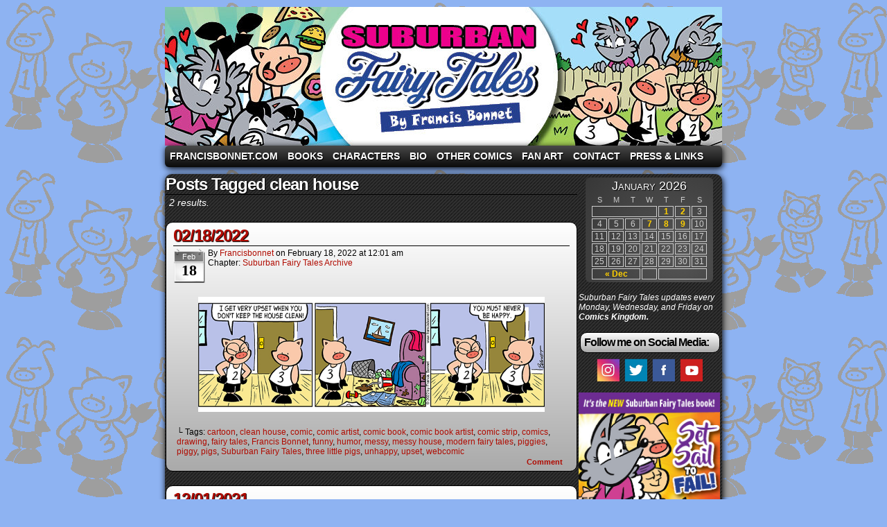

--- FILE ---
content_type: text/html; charset=UTF-8
request_url: https://francisbonnet.com/archive/sft/tag/clean-house/
body_size: 8312
content:
<!DOCTYPE html>
<html xmlns="http://www.w3.org/1999/xhtml" lang="en-US"> 
<head>
	<meta http-equiv="Content-Type" content="text/html; charset=UTF-8" />
	<link rel="stylesheet" href="https://francisbonnet.com/archive/sft/wp-content/themes/comicpress-greymatter/style.css" type="text/css" media="screen" />
	<link rel="pingback" href="https://francisbonnet.com/archive/sft/xmlrpc.php" />
	<meta name="ComicPress" content="4.4" />
<title>clean house &#8211; Suburban Fairy Tales</title>
<meta name='robots' content='max-image-preview:large' />
	<style>img:is([sizes="auto" i], [sizes^="auto," i]) { contain-intrinsic-size: 3000px 1500px }</style>
	<link rel='dns-prefetch' href='//secure.gravatar.com' />
<link rel='dns-prefetch' href='//stats.wp.com' />
<link rel='dns-prefetch' href='//v0.wordpress.com' />
<link rel="alternate" type="application/rss+xml" title="Suburban Fairy Tales &raquo; Feed" href="https://francisbonnet.com/archive/sft/feed/" />
<link rel="alternate" type="application/rss+xml" title="Suburban Fairy Tales &raquo; Comments Feed" href="https://francisbonnet.com/archive/sft/comments/feed/" />
<link rel="alternate" type="application/rss+xml" title="Suburban Fairy Tales &raquo; clean house Tag Feed" href="https://francisbonnet.com/archive/sft/tag/clean-house/feed/" />
<script type="text/javascript">
/* <![CDATA[ */
window._wpemojiSettings = {"baseUrl":"https:\/\/s.w.org\/images\/core\/emoji\/16.0.1\/72x72\/","ext":".png","svgUrl":"https:\/\/s.w.org\/images\/core\/emoji\/16.0.1\/svg\/","svgExt":".svg","source":{"concatemoji":"https:\/\/francisbonnet.com\/archive\/sft\/wp-includes\/js\/wp-emoji-release.min.js?ver=6.8.3"}};
/*! This file is auto-generated */
!function(s,n){var o,i,e;function c(e){try{var t={supportTests:e,timestamp:(new Date).valueOf()};sessionStorage.setItem(o,JSON.stringify(t))}catch(e){}}function p(e,t,n){e.clearRect(0,0,e.canvas.width,e.canvas.height),e.fillText(t,0,0);var t=new Uint32Array(e.getImageData(0,0,e.canvas.width,e.canvas.height).data),a=(e.clearRect(0,0,e.canvas.width,e.canvas.height),e.fillText(n,0,0),new Uint32Array(e.getImageData(0,0,e.canvas.width,e.canvas.height).data));return t.every(function(e,t){return e===a[t]})}function u(e,t){e.clearRect(0,0,e.canvas.width,e.canvas.height),e.fillText(t,0,0);for(var n=e.getImageData(16,16,1,1),a=0;a<n.data.length;a++)if(0!==n.data[a])return!1;return!0}function f(e,t,n,a){switch(t){case"flag":return n(e,"\ud83c\udff3\ufe0f\u200d\u26a7\ufe0f","\ud83c\udff3\ufe0f\u200b\u26a7\ufe0f")?!1:!n(e,"\ud83c\udde8\ud83c\uddf6","\ud83c\udde8\u200b\ud83c\uddf6")&&!n(e,"\ud83c\udff4\udb40\udc67\udb40\udc62\udb40\udc65\udb40\udc6e\udb40\udc67\udb40\udc7f","\ud83c\udff4\u200b\udb40\udc67\u200b\udb40\udc62\u200b\udb40\udc65\u200b\udb40\udc6e\u200b\udb40\udc67\u200b\udb40\udc7f");case"emoji":return!a(e,"\ud83e\udedf")}return!1}function g(e,t,n,a){var r="undefined"!=typeof WorkerGlobalScope&&self instanceof WorkerGlobalScope?new OffscreenCanvas(300,150):s.createElement("canvas"),o=r.getContext("2d",{willReadFrequently:!0}),i=(o.textBaseline="top",o.font="600 32px Arial",{});return e.forEach(function(e){i[e]=t(o,e,n,a)}),i}function t(e){var t=s.createElement("script");t.src=e,t.defer=!0,s.head.appendChild(t)}"undefined"!=typeof Promise&&(o="wpEmojiSettingsSupports",i=["flag","emoji"],n.supports={everything:!0,everythingExceptFlag:!0},e=new Promise(function(e){s.addEventListener("DOMContentLoaded",e,{once:!0})}),new Promise(function(t){var n=function(){try{var e=JSON.parse(sessionStorage.getItem(o));if("object"==typeof e&&"number"==typeof e.timestamp&&(new Date).valueOf()<e.timestamp+604800&&"object"==typeof e.supportTests)return e.supportTests}catch(e){}return null}();if(!n){if("undefined"!=typeof Worker&&"undefined"!=typeof OffscreenCanvas&&"undefined"!=typeof URL&&URL.createObjectURL&&"undefined"!=typeof Blob)try{var e="postMessage("+g.toString()+"("+[JSON.stringify(i),f.toString(),p.toString(),u.toString()].join(",")+"));",a=new Blob([e],{type:"text/javascript"}),r=new Worker(URL.createObjectURL(a),{name:"wpTestEmojiSupports"});return void(r.onmessage=function(e){c(n=e.data),r.terminate(),t(n)})}catch(e){}c(n=g(i,f,p,u))}t(n)}).then(function(e){for(var t in e)n.supports[t]=e[t],n.supports.everything=n.supports.everything&&n.supports[t],"flag"!==t&&(n.supports.everythingExceptFlag=n.supports.everythingExceptFlag&&n.supports[t]);n.supports.everythingExceptFlag=n.supports.everythingExceptFlag&&!n.supports.flag,n.DOMReady=!1,n.readyCallback=function(){n.DOMReady=!0}}).then(function(){return e}).then(function(){var e;n.supports.everything||(n.readyCallback(),(e=n.source||{}).concatemoji?t(e.concatemoji):e.wpemoji&&e.twemoji&&(t(e.twemoji),t(e.wpemoji)))}))}((window,document),window._wpemojiSettings);
/* ]]> */
</script>
<style id='wp-emoji-styles-inline-css' type='text/css'>

	img.wp-smiley, img.emoji {
		display: inline !important;
		border: none !important;
		box-shadow: none !important;
		height: 1em !important;
		width: 1em !important;
		margin: 0 0.07em !important;
		vertical-align: -0.1em !important;
		background: none !important;
		padding: 0 !important;
	}
</style>
<link rel='stylesheet' id='wp-block-library-css' href='https://francisbonnet.com/archive/sft/wp-includes/css/dist/block-library/style.min.css?ver=6.8.3' type='text/css' media='all' />
<style id='classic-theme-styles-inline-css' type='text/css'>
/*! This file is auto-generated */
.wp-block-button__link{color:#fff;background-color:#32373c;border-radius:9999px;box-shadow:none;text-decoration:none;padding:calc(.667em + 2px) calc(1.333em + 2px);font-size:1.125em}.wp-block-file__button{background:#32373c;color:#fff;text-decoration:none}
</style>
<link rel='stylesheet' id='mediaelement-css' href='https://francisbonnet.com/archive/sft/wp-includes/js/mediaelement/mediaelementplayer-legacy.min.css?ver=4.2.17' type='text/css' media='all' />
<link rel='stylesheet' id='wp-mediaelement-css' href='https://francisbonnet.com/archive/sft/wp-includes/js/mediaelement/wp-mediaelement.min.css?ver=6.8.3' type='text/css' media='all' />
<style id='jetpack-sharing-buttons-style-inline-css' type='text/css'>
.jetpack-sharing-buttons__services-list{display:flex;flex-direction:row;flex-wrap:wrap;gap:0;list-style-type:none;margin:5px;padding:0}.jetpack-sharing-buttons__services-list.has-small-icon-size{font-size:12px}.jetpack-sharing-buttons__services-list.has-normal-icon-size{font-size:16px}.jetpack-sharing-buttons__services-list.has-large-icon-size{font-size:24px}.jetpack-sharing-buttons__services-list.has-huge-icon-size{font-size:36px}@media print{.jetpack-sharing-buttons__services-list{display:none!important}}.editor-styles-wrapper .wp-block-jetpack-sharing-buttons{gap:0;padding-inline-start:0}ul.jetpack-sharing-buttons__services-list.has-background{padding:1.25em 2.375em}
</style>
<style id='global-styles-inline-css' type='text/css'>
:root{--wp--preset--aspect-ratio--square: 1;--wp--preset--aspect-ratio--4-3: 4/3;--wp--preset--aspect-ratio--3-4: 3/4;--wp--preset--aspect-ratio--3-2: 3/2;--wp--preset--aspect-ratio--2-3: 2/3;--wp--preset--aspect-ratio--16-9: 16/9;--wp--preset--aspect-ratio--9-16: 9/16;--wp--preset--color--black: #000000;--wp--preset--color--cyan-bluish-gray: #abb8c3;--wp--preset--color--white: #ffffff;--wp--preset--color--pale-pink: #f78da7;--wp--preset--color--vivid-red: #cf2e2e;--wp--preset--color--luminous-vivid-orange: #ff6900;--wp--preset--color--luminous-vivid-amber: #fcb900;--wp--preset--color--light-green-cyan: #7bdcb5;--wp--preset--color--vivid-green-cyan: #00d084;--wp--preset--color--pale-cyan-blue: #8ed1fc;--wp--preset--color--vivid-cyan-blue: #0693e3;--wp--preset--color--vivid-purple: #9b51e0;--wp--preset--gradient--vivid-cyan-blue-to-vivid-purple: linear-gradient(135deg,rgba(6,147,227,1) 0%,rgb(155,81,224) 100%);--wp--preset--gradient--light-green-cyan-to-vivid-green-cyan: linear-gradient(135deg,rgb(122,220,180) 0%,rgb(0,208,130) 100%);--wp--preset--gradient--luminous-vivid-amber-to-luminous-vivid-orange: linear-gradient(135deg,rgba(252,185,0,1) 0%,rgba(255,105,0,1) 100%);--wp--preset--gradient--luminous-vivid-orange-to-vivid-red: linear-gradient(135deg,rgba(255,105,0,1) 0%,rgb(207,46,46) 100%);--wp--preset--gradient--very-light-gray-to-cyan-bluish-gray: linear-gradient(135deg,rgb(238,238,238) 0%,rgb(169,184,195) 100%);--wp--preset--gradient--cool-to-warm-spectrum: linear-gradient(135deg,rgb(74,234,220) 0%,rgb(151,120,209) 20%,rgb(207,42,186) 40%,rgb(238,44,130) 60%,rgb(251,105,98) 80%,rgb(254,248,76) 100%);--wp--preset--gradient--blush-light-purple: linear-gradient(135deg,rgb(255,206,236) 0%,rgb(152,150,240) 100%);--wp--preset--gradient--blush-bordeaux: linear-gradient(135deg,rgb(254,205,165) 0%,rgb(254,45,45) 50%,rgb(107,0,62) 100%);--wp--preset--gradient--luminous-dusk: linear-gradient(135deg,rgb(255,203,112) 0%,rgb(199,81,192) 50%,rgb(65,88,208) 100%);--wp--preset--gradient--pale-ocean: linear-gradient(135deg,rgb(255,245,203) 0%,rgb(182,227,212) 50%,rgb(51,167,181) 100%);--wp--preset--gradient--electric-grass: linear-gradient(135deg,rgb(202,248,128) 0%,rgb(113,206,126) 100%);--wp--preset--gradient--midnight: linear-gradient(135deg,rgb(2,3,129) 0%,rgb(40,116,252) 100%);--wp--preset--font-size--small: 13px;--wp--preset--font-size--medium: 20px;--wp--preset--font-size--large: 36px;--wp--preset--font-size--x-large: 42px;--wp--preset--spacing--20: 0.44rem;--wp--preset--spacing--30: 0.67rem;--wp--preset--spacing--40: 1rem;--wp--preset--spacing--50: 1.5rem;--wp--preset--spacing--60: 2.25rem;--wp--preset--spacing--70: 3.38rem;--wp--preset--spacing--80: 5.06rem;--wp--preset--shadow--natural: 6px 6px 9px rgba(0, 0, 0, 0.2);--wp--preset--shadow--deep: 12px 12px 50px rgba(0, 0, 0, 0.4);--wp--preset--shadow--sharp: 6px 6px 0px rgba(0, 0, 0, 0.2);--wp--preset--shadow--outlined: 6px 6px 0px -3px rgba(255, 255, 255, 1), 6px 6px rgba(0, 0, 0, 1);--wp--preset--shadow--crisp: 6px 6px 0px rgba(0, 0, 0, 1);}:where(.is-layout-flex){gap: 0.5em;}:where(.is-layout-grid){gap: 0.5em;}body .is-layout-flex{display: flex;}.is-layout-flex{flex-wrap: wrap;align-items: center;}.is-layout-flex > :is(*, div){margin: 0;}body .is-layout-grid{display: grid;}.is-layout-grid > :is(*, div){margin: 0;}:where(.wp-block-columns.is-layout-flex){gap: 2em;}:where(.wp-block-columns.is-layout-grid){gap: 2em;}:where(.wp-block-post-template.is-layout-flex){gap: 1.25em;}:where(.wp-block-post-template.is-layout-grid){gap: 1.25em;}.has-black-color{color: var(--wp--preset--color--black) !important;}.has-cyan-bluish-gray-color{color: var(--wp--preset--color--cyan-bluish-gray) !important;}.has-white-color{color: var(--wp--preset--color--white) !important;}.has-pale-pink-color{color: var(--wp--preset--color--pale-pink) !important;}.has-vivid-red-color{color: var(--wp--preset--color--vivid-red) !important;}.has-luminous-vivid-orange-color{color: var(--wp--preset--color--luminous-vivid-orange) !important;}.has-luminous-vivid-amber-color{color: var(--wp--preset--color--luminous-vivid-amber) !important;}.has-light-green-cyan-color{color: var(--wp--preset--color--light-green-cyan) !important;}.has-vivid-green-cyan-color{color: var(--wp--preset--color--vivid-green-cyan) !important;}.has-pale-cyan-blue-color{color: var(--wp--preset--color--pale-cyan-blue) !important;}.has-vivid-cyan-blue-color{color: var(--wp--preset--color--vivid-cyan-blue) !important;}.has-vivid-purple-color{color: var(--wp--preset--color--vivid-purple) !important;}.has-black-background-color{background-color: var(--wp--preset--color--black) !important;}.has-cyan-bluish-gray-background-color{background-color: var(--wp--preset--color--cyan-bluish-gray) !important;}.has-white-background-color{background-color: var(--wp--preset--color--white) !important;}.has-pale-pink-background-color{background-color: var(--wp--preset--color--pale-pink) !important;}.has-vivid-red-background-color{background-color: var(--wp--preset--color--vivid-red) !important;}.has-luminous-vivid-orange-background-color{background-color: var(--wp--preset--color--luminous-vivid-orange) !important;}.has-luminous-vivid-amber-background-color{background-color: var(--wp--preset--color--luminous-vivid-amber) !important;}.has-light-green-cyan-background-color{background-color: var(--wp--preset--color--light-green-cyan) !important;}.has-vivid-green-cyan-background-color{background-color: var(--wp--preset--color--vivid-green-cyan) !important;}.has-pale-cyan-blue-background-color{background-color: var(--wp--preset--color--pale-cyan-blue) !important;}.has-vivid-cyan-blue-background-color{background-color: var(--wp--preset--color--vivid-cyan-blue) !important;}.has-vivid-purple-background-color{background-color: var(--wp--preset--color--vivid-purple) !important;}.has-black-border-color{border-color: var(--wp--preset--color--black) !important;}.has-cyan-bluish-gray-border-color{border-color: var(--wp--preset--color--cyan-bluish-gray) !important;}.has-white-border-color{border-color: var(--wp--preset--color--white) !important;}.has-pale-pink-border-color{border-color: var(--wp--preset--color--pale-pink) !important;}.has-vivid-red-border-color{border-color: var(--wp--preset--color--vivid-red) !important;}.has-luminous-vivid-orange-border-color{border-color: var(--wp--preset--color--luminous-vivid-orange) !important;}.has-luminous-vivid-amber-border-color{border-color: var(--wp--preset--color--luminous-vivid-amber) !important;}.has-light-green-cyan-border-color{border-color: var(--wp--preset--color--light-green-cyan) !important;}.has-vivid-green-cyan-border-color{border-color: var(--wp--preset--color--vivid-green-cyan) !important;}.has-pale-cyan-blue-border-color{border-color: var(--wp--preset--color--pale-cyan-blue) !important;}.has-vivid-cyan-blue-border-color{border-color: var(--wp--preset--color--vivid-cyan-blue) !important;}.has-vivid-purple-border-color{border-color: var(--wp--preset--color--vivid-purple) !important;}.has-vivid-cyan-blue-to-vivid-purple-gradient-background{background: var(--wp--preset--gradient--vivid-cyan-blue-to-vivid-purple) !important;}.has-light-green-cyan-to-vivid-green-cyan-gradient-background{background: var(--wp--preset--gradient--light-green-cyan-to-vivid-green-cyan) !important;}.has-luminous-vivid-amber-to-luminous-vivid-orange-gradient-background{background: var(--wp--preset--gradient--luminous-vivid-amber-to-luminous-vivid-orange) !important;}.has-luminous-vivid-orange-to-vivid-red-gradient-background{background: var(--wp--preset--gradient--luminous-vivid-orange-to-vivid-red) !important;}.has-very-light-gray-to-cyan-bluish-gray-gradient-background{background: var(--wp--preset--gradient--very-light-gray-to-cyan-bluish-gray) !important;}.has-cool-to-warm-spectrum-gradient-background{background: var(--wp--preset--gradient--cool-to-warm-spectrum) !important;}.has-blush-light-purple-gradient-background{background: var(--wp--preset--gradient--blush-light-purple) !important;}.has-blush-bordeaux-gradient-background{background: var(--wp--preset--gradient--blush-bordeaux) !important;}.has-luminous-dusk-gradient-background{background: var(--wp--preset--gradient--luminous-dusk) !important;}.has-pale-ocean-gradient-background{background: var(--wp--preset--gradient--pale-ocean) !important;}.has-electric-grass-gradient-background{background: var(--wp--preset--gradient--electric-grass) !important;}.has-midnight-gradient-background{background: var(--wp--preset--gradient--midnight) !important;}.has-small-font-size{font-size: var(--wp--preset--font-size--small) !important;}.has-medium-font-size{font-size: var(--wp--preset--font-size--medium) !important;}.has-large-font-size{font-size: var(--wp--preset--font-size--large) !important;}.has-x-large-font-size{font-size: var(--wp--preset--font-size--x-large) !important;}
:where(.wp-block-post-template.is-layout-flex){gap: 1.25em;}:where(.wp-block-post-template.is-layout-grid){gap: 1.25em;}
:where(.wp-block-columns.is-layout-flex){gap: 2em;}:where(.wp-block-columns.is-layout-grid){gap: 2em;}
:root :where(.wp-block-pullquote){font-size: 1.5em;line-height: 1.6;}
</style>
<link rel='stylesheet' id='acx_smw_widget_style-css' href='https://francisbonnet.com/archive/sft/wp-content/plugins/acurax-social-media-widget/css/style.css?v=3.2.10&#038;ver=6.8.3' type='text/css' media='all' />
<style id='akismet-widget-style-inline-css' type='text/css'>

			.a-stats {
				--akismet-color-mid-green: #357b49;
				--akismet-color-white: #fff;
				--akismet-color-light-grey: #f6f7f7;

				max-width: 350px;
				width: auto;
			}

			.a-stats * {
				all: unset;
				box-sizing: border-box;
			}

			.a-stats strong {
				font-weight: 600;
			}

			.a-stats a.a-stats__link,
			.a-stats a.a-stats__link:visited,
			.a-stats a.a-stats__link:active {
				background: var(--akismet-color-mid-green);
				border: none;
				box-shadow: none;
				border-radius: 8px;
				color: var(--akismet-color-white);
				cursor: pointer;
				display: block;
				font-family: -apple-system, BlinkMacSystemFont, 'Segoe UI', 'Roboto', 'Oxygen-Sans', 'Ubuntu', 'Cantarell', 'Helvetica Neue', sans-serif;
				font-weight: 500;
				padding: 12px;
				text-align: center;
				text-decoration: none;
				transition: all 0.2s ease;
			}

			/* Extra specificity to deal with TwentyTwentyOne focus style */
			.widget .a-stats a.a-stats__link:focus {
				background: var(--akismet-color-mid-green);
				color: var(--akismet-color-white);
				text-decoration: none;
			}

			.a-stats a.a-stats__link:hover {
				filter: brightness(110%);
				box-shadow: 0 4px 12px rgba(0, 0, 0, 0.06), 0 0 2px rgba(0, 0, 0, 0.16);
			}

			.a-stats .count {
				color: var(--akismet-color-white);
				display: block;
				font-size: 1.5em;
				line-height: 1.4;
				padding: 0 13px;
				white-space: nowrap;
			}
		
</style>
<link rel='stylesheet' id='comiceasel-style-css' href='https://francisbonnet.com/archive/sft/wp-content/plugins/comic-easel/css/comiceasel.css?ver=6.8.3' type='text/css' media='all' />
<script type="text/javascript" src="https://francisbonnet.com/archive/sft/wp-includes/js/jquery/jquery.min.js?ver=3.7.1" id="jquery-core-js"></script>
<script type="text/javascript" src="https://francisbonnet.com/archive/sft/wp-includes/js/jquery/jquery-migrate.min.js?ver=3.4.1" id="jquery-migrate-js"></script>
<script type="text/javascript" src="https://francisbonnet.com/archive/sft/wp-content/themes/comicpress/js/ddsmoothmenu.js?ver=6.8.3" id="ddsmoothmenu_js-js"></script>
<script type="text/javascript" src="https://francisbonnet.com/archive/sft/wp-content/themes/comicpress/js/menubar.js?ver=6.8.3" id="menubar_js-js"></script>
<link rel="https://api.w.org/" href="https://francisbonnet.com/archive/sft/wp-json/" /><link rel="alternate" title="JSON" type="application/json" href="https://francisbonnet.com/archive/sft/wp-json/wp/v2/tags/1523" /><link rel="EditURI" type="application/rsd+xml" title="RSD" href="https://francisbonnet.com/archive/sft/xmlrpc.php?rsd" />
<meta name="generator" content="WordPress 6.8.3" />



<!-- Starting Styles For Social Media Icon From Acurax International www.acurax.com -->
<style type='text/css'>
#acx_social_widget img 
{
width: 32px; 
}
#acx_social_widget 
{
min-width:0px; 
position: static; 
}
</style>
<!-- Ending Styles For Social Media Icon From Acurax International www.acurax.com -->



	<style>img#wpstats{display:none}</style>
		<meta name="Comic-Easel" content="1.15" />
<meta name="Referrer" content="" />
<meta property="og:image" content="https://francisbonnet.com/archive/sft/wp-content/uploads/2022/02/2022-02-18.jpg" />
<!--Customizer CSS-->
<style type="text/css">
	#page { width: 804px; max-width: 804px; }
	#add-width { width: 6px; }
	#content-column { width: 594px; max-width: 100%; }
	#sidebar-right { width: 204px; }
	#sidebar-left { width: 204px; }
	.comic-nav a:link, .comic-nav a:visited { color: #FFFFFF!important; }
	.comic-nav a:hover { color: #F00!important; }
</style>
<!--/Customizer CSS-->
      <style type="text/css">
	#header { width: 804px; height: 200px; background: url('https://francisbonnet.com/archive/sft/wp-content/uploads/2024/02/cropped-sft_banner_2024.jpg') top center no-repeat; overflow: hidden; }
	#header h1 { padding: 0; }
	#header h1 a { display: block; width: 804px; height: 200px; text-indent: -9999px; }
	.header-info, .header-info h1 a { padding: 0; }
</style>
	<style type="text/css" id="custom-background-css">
body.custom-background { background-color: #8eb3f2; background-image: url("https://francisbonnet.com/archive/sft/wp-content/uploads/2024/02/Piggy-group.png"); background-position: left top; background-size: auto; background-repeat: repeat; background-attachment: scroll; }
</style>
	
<!-- Jetpack Open Graph Tags -->
<meta property="og:type" content="website" />
<meta property="og:title" content="clean house &#8211; Suburban Fairy Tales" />
<meta property="og:url" content="https://francisbonnet.com/archive/sft/tag/clean-house/" />
<meta property="og:site_name" content="Suburban Fairy Tales" />
<meta property="og:image" content="https://s0.wp.com/i/blank.jpg" />
<meta property="og:image:alt" content="" />
<meta property="og:locale" content="en_US" />

<!-- End Jetpack Open Graph Tags -->
</head>

<body class="archive tag tag-clean-house tag-1523 custom-background wp-theme-comicpress wp-child-theme-comicpress-greymatter user-guest chrome am night wed layout-2cr scheme-none story-suburban-fairy-tales-archive">
<div id="page-wrap">
	<div id="page">
		<header id="header">
			<div class="header-info">
				<h1><a href="https://francisbonnet.com/archive/sft">Suburban Fairy Tales</a></h1>
				<div class="description">A comic strip starring the three pigs and other fairy tale characters in modern suburbia!</div>
			</div>
						<div class="clear"></div>
		</header>

		<div id="menubar-wrapper">
			<div class="menu-container">
								<div class="menu"><ul id="menu-my-menu" class="menu"><li id="menu-item-719" class="menu-item menu-item-type-custom menu-item-object-custom menu-item-719"><a href="https://francisbonnet.com/">FrancisBonnet.com</a></li>
<li id="menu-item-7279" class="menu-item menu-item-type-post_type menu-item-object-page menu-item-7279"><a href="https://francisbonnet.com/archive/sft/books/">Books</a></li>
<li id="menu-item-7278" class="menu-item menu-item-type-post_type menu-item-object-page menu-item-7278"><a href="https://francisbonnet.com/archive/sft/characters/">Characters</a></li>
<li id="menu-item-7280" class="menu-item menu-item-type-post_type menu-item-object-page menu-item-7280"><a href="https://francisbonnet.com/archive/sft/biography/">Bio</a></li>
<li id="menu-item-7275" class="menu-item menu-item-type-post_type menu-item-object-page menu-item-7275"><a href="https://francisbonnet.com/archive/sft/other-comics/">Other Comics</a></li>
<li id="menu-item-7276" class="menu-item menu-item-type-post_type menu-item-object-page menu-item-7276"><a href="https://francisbonnet.com/archive/sft/fan-art/">Fan Art</a></li>
<li id="menu-item-7277" class="menu-item menu-item-type-post_type menu-item-object-page menu-item-7277"><a href="https://francisbonnet.com/archive/sft/contact/">Contact</a></li>
<li id="menu-item-7274" class="menu-item menu-item-type-post_type menu-item-object-page menu-item-7274"><a href="https://francisbonnet.com/archive/sft/press-links/">Press &#038; Links</a></li>
</ul></div>				<div class="menunav">
																			</div>
				<div class="clear"></div>
			</div>
			<div class="clear"></div>
		</div>
	<div id="content-wrapper">
	
			
	<div id="subcontent-wrapper">
		<div id="content-column">
			<div id="content" class="narrowcolumn">		
					<h2 class="page-title">Posts Tagged clean house</h2>
			<div class="archiveresults">2 results.</div>
		<div class="clear"></div>
	<article id="post-8921" class="post-8921 comic type-comic status-publish has-post-thumbnail hentry tag-cartoon tag-clean-house tag-comic tag-comic-artist tag-comic-book tag-comic-book-artist tag-comic-strip tag-comics tag-drawing tag-fairy-tales tag-francis-bonnet tag-funny tag-humor tag-messy tag-messy-house tag-modern-fairy-tales tag-piggies tag-piggy tag-pigs tag-suburban-fairy-tales tag-three-little-pigs tag-unhappy tag-upset tag-webcomic chapters-suburban-fairy-tales-archive uentry postonpage-1 odd post-author-francisbonnet">
	<div class="post-content">
				<div class="post-info">
			<h2 class="post-title"><a href="https://francisbonnet.com/archive/sft/suburbanfairytales/02-18-2022/">02/18/2022</a></h2>
<div class="post-calendar-date"><div class="calendar-date"><span>Feb</span>18</div></div>
			<div class="post-text">
				<span class="post-author">by <a href="https://francisbonnet.com/archive/sft/author/francisbonnet/" rel="author">francisbonnet</a></span>
<span class="posted-on">on&nbsp;</span><span class="post-date">February 18, 2022</span>
<span class="posted-at">at&nbsp;</span><span class="post-time">12:01 am</span>
<div class="comic-post-info"><div class="comic-chapter">Chapter: <a href="https://francisbonnet.com/archive/sft/chapter/suburban-fairy-tales-archive/" rel="tag">Suburban Fairy Tales Archive</a></div></div>			</div>
			<div class="clear"></div>
		</div>
		<div class="clear"></div>
		<div class="entry">
			<p class="comic-thumbnail-in-archive"><a href="https://francisbonnet.com/archive/sft/suburbanfairytales/02-18-2022/" rel="bookmark" title="02/18/2022"><img width="500" height="166" src="https://francisbonnet.com/archive/sft/wp-content/uploads/2022/02/2022-02-18.jpg" class="attachment-large size-large wp-post-image" alt="" decoding="async" fetchpriority="high" srcset="https://francisbonnet.com/archive/sft/wp-content/uploads/2022/02/2022-02-18.jpg 750w, https://francisbonnet.com/archive/sft/wp-content/uploads/2022/02/2022-02-18-300x100.jpg 300w" sizes="(max-width: 500px) 100vw, 500px" /></a>
</p>			<div class="clear"></div>
		</div>
		<div class="post-extras">
			<div class="post-tags">&#9492; Tags:&nbsp;<a href="https://francisbonnet.com/archive/sft/tag/cartoon/" rel="tag">cartoon</a>, <a href="https://francisbonnet.com/archive/sft/tag/clean-house/" rel="tag">clean house</a>, <a href="https://francisbonnet.com/archive/sft/tag/comic/" rel="tag">comic</a>, <a href="https://francisbonnet.com/archive/sft/tag/comic-artist/" rel="tag">comic artist</a>, <a href="https://francisbonnet.com/archive/sft/tag/comic-book/" rel="tag">comic book</a>, <a href="https://francisbonnet.com/archive/sft/tag/comic-book-artist/" rel="tag">comic book artist</a>, <a href="https://francisbonnet.com/archive/sft/tag/comic-strip/" rel="tag">comic strip</a>, <a href="https://francisbonnet.com/archive/sft/tag/comics/" rel="tag">comics</a>, <a href="https://francisbonnet.com/archive/sft/tag/drawing/" rel="tag">drawing</a>, <a href="https://francisbonnet.com/archive/sft/tag/fairy-tales/" rel="tag">fairy tales</a>, <a href="https://francisbonnet.com/archive/sft/tag/francis-bonnet/" rel="tag">Francis Bonnet</a>, <a href="https://francisbonnet.com/archive/sft/tag/funny/" rel="tag">funny</a>, <a href="https://francisbonnet.com/archive/sft/tag/humor/" rel="tag">humor</a>, <a href="https://francisbonnet.com/archive/sft/tag/messy/" rel="tag">messy</a>, <a href="https://francisbonnet.com/archive/sft/tag/messy-house/" rel="tag">messy house</a>, <a href="https://francisbonnet.com/archive/sft/tag/modern-fairy-tales/" rel="tag">modern fairy tales</a>, <a href="https://francisbonnet.com/archive/sft/tag/piggies/" rel="tag">piggies</a>, <a href="https://francisbonnet.com/archive/sft/tag/piggy/" rel="tag">piggy</a>, <a href="https://francisbonnet.com/archive/sft/tag/pigs/" rel="tag">pigs</a>, <a href="https://francisbonnet.com/archive/sft/tag/suburban-fairy-tales/" rel="tag">Suburban Fairy Tales</a>, <a href="https://francisbonnet.com/archive/sft/tag/three-little-pigs/" rel="tag">three little pigs</a>, <a href="https://francisbonnet.com/archive/sft/tag/unhappy/" rel="tag">unhappy</a>, <a href="https://francisbonnet.com/archive/sft/tag/upset/" rel="tag">upset</a>, <a href="https://francisbonnet.com/archive/sft/tag/webcomic/" rel="tag">webcomic</a><br /></div>
			<div class="comment-link">
				<a href="https://francisbonnet.com/archive/sft/suburbanfairytales/02-18-2022/#respond"><span class="comment-balloon comment-balloon-empty">&nbsp;</span>Comment&nbsp;</a>			</div>
						<div class="clear"></div>
		</div>
			</div>
</article>
<article id="post-8591" class="post-8591 comic type-comic status-publish has-post-thumbnail hentry tag-cartoon tag-clean tag-clean-house tag-comic tag-comic-artist tag-comic-book tag-comic-book-artist tag-comic-strip tag-comics tag-dermot tag-drawing tag-fairy-tales tag-francis-bonnet tag-funny tag-humor tag-messy tag-modern-fairy-tales tag-piggies tag-piggy tag-pigs tag-suburban-fairy-tales tag-three-little-pigs tag-webcomic chapters-suburban-fairy-tales-archive uentry postonpage-2 even post-author-francisbonnet">
	<div class="post-content">
				<div class="post-info">
			<h2 class="post-title"><a href="https://francisbonnet.com/archive/sft/suburbanfairytales/12-01-2021/">12/01/2021</a></h2>
<div class="post-calendar-date"><div class="calendar-date"><span>Dec</span>01</div></div>
			<div class="post-text">
				<span class="post-author">by <a href="https://francisbonnet.com/archive/sft/author/francisbonnet/" rel="author">francisbonnet</a></span>
<span class="posted-on">on&nbsp;</span><span class="post-date">December 1, 2021</span>
<span class="posted-at">at&nbsp;</span><span class="post-time">12:01 am</span>
<div class="comic-post-info"><div class="comic-chapter">Chapter: <a href="https://francisbonnet.com/archive/sft/chapter/suburban-fairy-tales-archive/" rel="tag">Suburban Fairy Tales Archive</a></div></div>			</div>
			<div class="clear"></div>
		</div>
		<div class="clear"></div>
		<div class="entry">
			<p class="comic-thumbnail-in-archive"><a href="https://francisbonnet.com/archive/sft/suburbanfairytales/12-01-2021/" rel="bookmark" title="12/01/2021"><img width="500" height="164" src="https://francisbonnet.com/archive/sft/wp-content/uploads/2021/11/2021-12-01.jpg" class="attachment-large size-large wp-post-image" alt="" decoding="async" srcset="https://francisbonnet.com/archive/sft/wp-content/uploads/2021/11/2021-12-01.jpg 750w, https://francisbonnet.com/archive/sft/wp-content/uploads/2021/11/2021-12-01-300x98.jpg 300w" sizes="(max-width: 500px) 100vw, 500px" /></a>
</p>			<div class="clear"></div>
		</div>
		<div class="post-extras">
			<div class="post-tags">&#9492; Tags:&nbsp;<a href="https://francisbonnet.com/archive/sft/tag/cartoon/" rel="tag">cartoon</a>, <a href="https://francisbonnet.com/archive/sft/tag/clean/" rel="tag">clean</a>, <a href="https://francisbonnet.com/archive/sft/tag/clean-house/" rel="tag">clean house</a>, <a href="https://francisbonnet.com/archive/sft/tag/comic/" rel="tag">comic</a>, <a href="https://francisbonnet.com/archive/sft/tag/comic-artist/" rel="tag">comic artist</a>, <a href="https://francisbonnet.com/archive/sft/tag/comic-book/" rel="tag">comic book</a>, <a href="https://francisbonnet.com/archive/sft/tag/comic-book-artist/" rel="tag">comic book artist</a>, <a href="https://francisbonnet.com/archive/sft/tag/comic-strip/" rel="tag">comic strip</a>, <a href="https://francisbonnet.com/archive/sft/tag/comics/" rel="tag">comics</a>, <a href="https://francisbonnet.com/archive/sft/tag/dermot/" rel="tag">dermot</a>, <a href="https://francisbonnet.com/archive/sft/tag/drawing/" rel="tag">drawing</a>, <a href="https://francisbonnet.com/archive/sft/tag/fairy-tales/" rel="tag">fairy tales</a>, <a href="https://francisbonnet.com/archive/sft/tag/francis-bonnet/" rel="tag">Francis Bonnet</a>, <a href="https://francisbonnet.com/archive/sft/tag/funny/" rel="tag">funny</a>, <a href="https://francisbonnet.com/archive/sft/tag/humor/" rel="tag">humor</a>, <a href="https://francisbonnet.com/archive/sft/tag/messy/" rel="tag">messy</a>, <a href="https://francisbonnet.com/archive/sft/tag/modern-fairy-tales/" rel="tag">modern fairy tales</a>, <a href="https://francisbonnet.com/archive/sft/tag/piggies/" rel="tag">piggies</a>, <a href="https://francisbonnet.com/archive/sft/tag/piggy/" rel="tag">piggy</a>, <a href="https://francisbonnet.com/archive/sft/tag/pigs/" rel="tag">pigs</a>, <a href="https://francisbonnet.com/archive/sft/tag/suburban-fairy-tales/" rel="tag">Suburban Fairy Tales</a>, <a href="https://francisbonnet.com/archive/sft/tag/three-little-pigs/" rel="tag">three little pigs</a>, <a href="https://francisbonnet.com/archive/sft/tag/webcomic/" rel="tag">webcomic</a><br /></div>
			<div class="comment-link">
				<a href="https://francisbonnet.com/archive/sft/suburbanfairytales/12-01-2021/#respond"><span class="comment-balloon comment-balloon-empty">&nbsp;</span>Comment&nbsp;</a>			</div>
						<div class="clear"></div>
		</div>
			</div>
</article>
	<div class="clear"></div>
		

							<div id="sidebar-under-blog" class="sidebar">
			<div id="block-2" class="widget widget_block widget_text">
<div class="widget-content">

<p class="has-small-font-size"></p>
</div>
<div class="clear"></div>
</div>
			<div class="clear"></div>
		</div>
				</div>
		</div>
<div id="sidebar-right">
    <div class="sidebar">
        <div id="ceo_calendar_widget-2" class="widget ceo_calendar_widget">
<div class="widget-content">
			<div id="wp-calendar-head"></div>
			<div id="wp-calendar-wrap">
							<table id="wp-calendar" summary="Calendar">
	<caption>January 2026</caption>
	<thead>
	<tr>
		<th scope="col" title="Sunday">S</th>
		<th scope="col" title="Monday">M</th>
		<th scope="col" title="Tuesday">T</th>
		<th scope="col" title="Wednesday">W</th>
		<th scope="col" title="Thursday">T</th>
		<th scope="col" title="Friday">F</th>
		<th scope="col" title="Saturday">S</th>
	</tr>
	</thead>

	<tfoot>
	<tr>
		<td colspan="3" id="prev"><a href="https://francisbonnet.com/archive/sft/2025/12/?post_type=comic" title="View posts for December 2025">&laquo; Dec</a></td>
		<td class="pad">&nbsp;</td>
		<td colspan="3" id="next" class="pad">&nbsp;</td>
	</tr>
	</tfoot>

	<tbody>
	<tr>
		<td colspan="4" class="pad">&nbsp;</td><td><a href="https://francisbonnet.com/archive/sft/2026/01/01/?post_type=comic">1</a></td><td><a href="https://francisbonnet.com/archive/sft/2026/01/02/?post_type=comic">2</a></td><td>3</td>
	</tr>
	<tr>
		<td>4</td><td>5</td><td>6</td><td><a href="https://francisbonnet.com/archive/sft/2026/01/07/?post_type=comic">7</a></td><td><a href="https://francisbonnet.com/archive/sft/2026/01/08/?post_type=comic">8</a></td><td><a href="https://francisbonnet.com/archive/sft/2026/01/09/?post_type=comic">9</a></td><td>10</td>
	</tr>
	<tr>
		<td>11</td><td>12</td><td>13</td><td>14</td><td>15</td><td>16</td><td>17</td>
	</tr>
	<tr>
		<td>18</td><td>19</td><td>20</td><td id="today">21</td><td>22</td><td>23</td><td>24</td>
	</tr>
	<tr>
		<td>25</td><td>26</td><td>27</td><td>28</td><td>29</td><td>30</td><td>31</td>
	</tr>
	</tbody>
	</table>			</div>
			<div id="wp-calendar-foot"></div>
		</div>
<div class="clear"></div>
</div>
<div id="text-10" class="widget widget_text">
<div class="widget-content">
			<div class="textwidget"><p style="color: #ffffff;"><i><em>Suburban Fairy Tales updates every Monday, Wednesday, and Friday on <a href="https://comicskingdom.com/suburban-fairy-tales"><strong>Comics Kingdom.</strong></a></em></i></p>
</div>
		</div>
<div class="clear"></div>
</div>
<div id="acx-social-icons-widget-2" class="widget acx-smw-social-icon-desc">
<div class="widget-content">
<h2 class="widget-title">Follow me on Social Media:</h2>
<style>
.widget-acx-social-icons-widget-2-widget img 
{
width:39px; 
 } 
</style><div id='acurax_si_widget_simple' class='acx_smw_float_fix widget-acx-social-icons-widget-2-widget' style='text-align:center;'><a href='https://www.instagram.com/suburbanfairytales/' target='_blank' title='Visit Us On Instagram'><img src=https://francisbonnet.com/archive/sft/wp-content/plugins/acurax-social-media-widget/images/themes/29/instagram.png style='border:0px;' alt='Visit Us On Instagram' /></a><a href='http://www.twitter.com/francisbonnet' target='_blank' title='Visit Us On Twitter'><img src=https://francisbonnet.com/archive/sft/wp-content/plugins/acurax-social-media-widget/images/themes/29/twitter.png style='border:0px;' alt='Visit Us On Twitter' /></a><a href='https://www.facebook.com/suburbanfairytales/' target='_blank' title='Visit Us On Facebook'><img src=https://francisbonnet.com/archive/sft/wp-content/plugins/acurax-social-media-widget/images/themes/29/facebook.png style='border:0px;' alt='Visit Us On Facebook' /></a><a href='https://www.youtube.com/channel/UCJtLs21tX09wVAj9chvZYBg' target='_blank' title='Visit Us On Youtube'><img src=https://francisbonnet.com/archive/sft/wp-content/plugins/acurax-social-media-widget/images/themes/29/youtube.png style='border:0px;' alt='Visit Us On Youtube' /></a></div></div>
<div class="clear"></div>
</div>
<div id="media_image-5" class="widget widget_media_image">
<div class="widget-content">
<a href="https://www.amazon.com/Set-Sail-Fail-Suburban-Collection/dp/B0DFXXWH6F"><img width="417" height="730" src="https://francisbonnet.com/archive/sft/wp-content/uploads/2024/12/Set-Sail-To-Fail-sidebar-ad.jpg" class="image wp-image-16966 alignnone attachment-full size-full" alt="" style="max-width: 100%; height: auto;" decoding="async" loading="lazy" srcset="https://francisbonnet.com/archive/sft/wp-content/uploads/2024/12/Set-Sail-To-Fail-sidebar-ad.jpg 417w, https://francisbonnet.com/archive/sft/wp-content/uploads/2024/12/Set-Sail-To-Fail-sidebar-ad-171x300.jpg 171w" sizes="auto, (max-width: 417px) 100vw, 417px" /></a></div>
<div class="clear"></div>
</div>
<div id="ceo_latest_comics_widget-2" class="widget ceo_latest_comics_widget">
<div class="widget-content">
<h2 class="widget-title">Latest Comics</h2>
		<ul>
					<li><a href="https://francisbonnet.com/archive/sft/suburbanfairytales/01-09-2026/">01/09/2026</a></li>
					<li><a href="https://francisbonnet.com/archive/sft/suburbanfairytales/01-08-2026/">01/08/2026</a></li>
					<li><a href="https://francisbonnet.com/archive/sft/suburbanfairytales/01-01-2026-2/">01/07/2026</a></li>
					<li><a href="https://francisbonnet.com/archive/sft/suburbanfairytales/01-02-2026/">01/02/2026</a></li>
					<li><a href="https://francisbonnet.com/archive/sft/suburbanfairytales/01-01-2026/">01/01/2026</a></li>
				</ul>
		</div>
<div class="clear"></div>
</div>
    </div>
</div>		<div class="clear"></div>
	</div>
</div>
		<footer id="footer">
				<div id="footer-sidebar-wrapper">
				<div id="sidebar-footer" class="sidebar">
			<div id="block-5" class="widget widget_block widget_text">
<div class="widget-content">

<p class="has-text-align-center has-white-color has-black-background-color has-text-color has-background has-small-font-size"><em>Suburban Fairy Tales is distributed by King Features Syndicate.<strong> Read the newest strips on </strong><a href="https://comicskingdom.com/suburban-fairy-tales"><strong>Comics Kingdom.</strong></a></em></p>
</div>
<div class="clear"></div>
</div>
			<div class="clear"></div>
		</div>
			</div>
		<div class="clear"></div>
		<div id="footer-menubar-wrapper">
						<div class="clear"></div>
		</div>
		<p class="copyright-info">
&copy;2005-2026 <a href="https://francisbonnet.com/archive/sft">Suburban Fairy Tales</a> <span class="footer-pipe">|</span> Powered by <a href="http://wordpress.org/">WordPress</a> with <a href="http://frumph.net">ComicPress</a>
<span class="footer-subscribe"><span class="footer-pipe">|</span> Subscribe: <a href="https://francisbonnet.com/archive/sft/feed/">RSS</a>
</span>
<span class="footer-uptotop"><span class="footer-pipe">|</span> <a href="" onclick="scrollup(); return false;">Back to Top &uarr;</a></span>
</p>
			</footer>	
		</div> <!-- // #page -->
</div> <!-- / #page-wrap -->
<script type="speculationrules">
{"prefetch":[{"source":"document","where":{"and":[{"href_matches":"\/archive\/sft\/*"},{"not":{"href_matches":["\/archive\/sft\/wp-*.php","\/archive\/sft\/wp-admin\/*","\/archive\/sft\/wp-content\/uploads\/*","\/archive\/sft\/wp-content\/*","\/archive\/sft\/wp-content\/plugins\/*","\/archive\/sft\/wp-content\/themes\/comicpress-greymatter\/*","\/archive\/sft\/wp-content\/themes\/comicpress\/*","\/archive\/sft\/*\\?(.+)"]}},{"not":{"selector_matches":"a[rel~=\"nofollow\"]"}},{"not":{"selector_matches":".no-prefetch, .no-prefetch a"}}]},"eagerness":"conservative"}]}
</script>
<script type="text/javascript" src="https://francisbonnet.com/archive/sft/wp-content/plugins/comic-easel/js/keynav.js" id="ceo_keynav-js"></script>
<script type="text/javascript" src="https://francisbonnet.com/archive/sft/wp-content/themes/comicpress/js/scroll.js" id="comicpress_scroll-js"></script>
<script type="text/javascript" src="https://francisbonnet.com/archive/sft/wp-content/themes/comicpress/js/cvi_text_lib.js" id="themetricks_historic1-js"></script>
<script type="text/javascript" src="https://francisbonnet.com/archive/sft/wp-content/themes/comicpress/js/instant.js" id="themetricks_historic2-js"></script>
<script type="text/javascript" id="jetpack-stats-js-before">
/* <![CDATA[ */
_stq = window._stq || [];
_stq.push([ "view", JSON.parse("{\"v\":\"ext\",\"blog\":\"29551593\",\"post\":\"0\",\"tz\":\"-5\",\"srv\":\"francisbonnet.com\",\"arch_tag\":\"clean-house\",\"arch_results\":\"2\",\"j\":\"1:14.7\"}") ]);
_stq.push([ "clickTrackerInit", "29551593", "0" ]);
/* ]]> */
</script>
<script type="text/javascript" src="https://stats.wp.com/e-202604.js" id="jetpack-stats-js" defer="defer" data-wp-strategy="defer"></script>
</body>
</html>